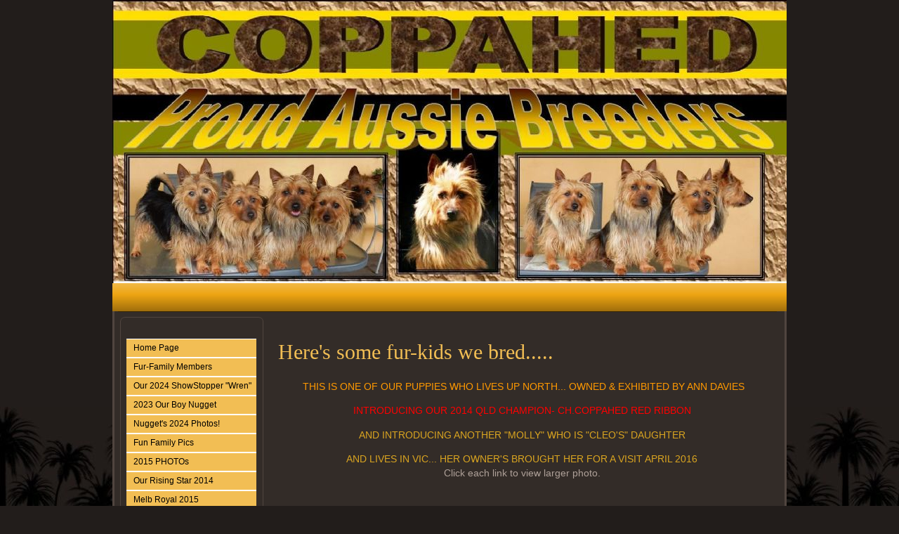

--- FILE ---
content_type: text/html
request_url: https://www.coppahedaussies.com/our-qld-girl.asp
body_size: 2436
content:

<!DOCTYPE html PUBLIC "-//W3C//DTD XHTML 1.0 Strict//EN" "http://www.w3.org/TR/xhtml1/DTD/xhtml1-strict.dtd">
<html xmlns="http://www.w3.org/1999/xhtml">
<head>
<meta name="description" content="Australian Terriers">
<meta name="keywords" content="dog, dogs, breeder">
<meta http-equiv="Content-Type" content="text/html; charset=iso-8859-1">
<title>COPPAHED</title>
<link href="https://s6.webtemplatecode.com/includes/templatefiles/111/style.css" rel="stylesheet" type="text/css" media="screen" />
<script type="text/javascript" src="https://s6.webtemplatecode.com/includes/templatefiles/highslide/highslide.js"></script>
<script type="text/javascript" src="https://s6.webtemplatecode.com/includes/templatefiles/highslide/highslide1.js"></script>
<link rel="stylesheet" type="text/css" href="https://s6.webtemplatecode.com/includes/templatefiles/highslide/highslide.css" />
<!--[if IE 6]>
<link rel="stylesheet" type="text/css" href="https://s6.webtemplatecode.com/includes/templatefiles/highslide/highslide-ie6.css" />
<![endif]-->

</head>
<body>
<div id="wrapper">
<div id="headerx" style="height: 403px;">
<img src="images/template_11122017111150.jpg" width="960" height="403" alt="COPPAHED">
<div id="banner">
<h1>COPPAHED</h1></div>
</div>

	<!-- end #header -->
	<div id="bannerbar">
		&nbsp;
	</div>
	<!-- end #menu -->
	<div id="page">
	<div id="navigation">
	
	
	<ul>
	<li><a title="Home Page" href="default.asp">Home Page </a></li>
<li><a title="Fur-Family Members" href="furfamily-members.asp">Fur-Family Members </a></li>
<li><a title="Our 2024 ShowStopper &quot;Wren&quot;" href="2024-puppies.asp">Our 2024 ShowStopper &quot;Wren&quot; </a></li>
<li><a title="2023 Our Boy Nugget" href="2023-our-boy-nugget.asp">2023 Our Boy Nugget </a></li>
<li><a title="Nugget's 2024 Photos!" href="2024-shows.asp">Nugget's 2024 Photos! </a></li>
<li><a title="Fun Family Pics" href="fun-family-pics.asp">Fun Family Pics </a><ul>
<li><a title="2022 / 2023 Puppies!" href="2022-puppies.asp">2022 / 2023 Puppies! </a></li>
</ul>
</li>
<li><a title="2015 PHOTOs" href="2015-photos.asp">2015 PHOTOs </a></li>
<li><a title="Our Rising Star 2014" href="our-rising-star-2014.asp">Our Rising Star 2014 </a></li>
<li><a title="Melb Royal 2015" href="melb-royal-2015.asp">Melb Royal 2015 </a></li>
<li><a title="Melb Royal 2013 Pics." href="melb-royal-2013-pics.asp">Melb Royal 2013 Pics. </a></li>
<li><a title="2013 Show Off Shots" href="show-off-shots.asp">2013 Show Off Shots </a></li>
<li><a title="Aussies in Art" href="aussies-in-art.asp">Aussies in Art </a></li>
<li><a title="In The Back Of The Ute!" href="in-the-back-of-the-ute.asp">In The Back Of The Ute! </a></li>
<li><a title="Our Kids With Other Owners" href="our-qld-girl.asp">Our Kids With Other Owners </a></li>
<li><a title="Puppy Play Video" href="puppy-play-video.asp">Puppy Play Video </a></li>
<li><a title="Puppies For X-mas!" href="pups-for-sale.asp">Puppies For X-mas! </a></li>
<li><a title="Gabby's Baby Show Video!" href="gabbys-baby-show-video.asp">Gabby's Baby Show Video! </a></li>
<li><a title="Molly Snakebite Survivor" href="molly.asp">Molly Snakebite Survivor </a></li>
<li><a title="Terrier Friends" href="terrier-friends.asp">Terrier Friends </a></li>
<li><a title="2025 Melb Royal Our Dogs" href="2025-melb-royal-our-dogs.asp">2025 Melb Royal Our Dogs </a></li>

	

	</ul>
	<br style="clear: both;" /> 
	</div>
		<!-- end #sidebar -->
	<div id="content">
		
<h2>Here's some fur-kids we bred.....</h2>
<p align="center"><span style="color: #ff0000;">&nbsp;<span style="color: #ff9900;">THIS IS ONE OF OUR PUPPIES WHO LIVES UP NORTH... OWNED &amp; EXHIBITED BY ANN DAVIES</span></span></p>

<p align="center"><span style="color: #ff0000;">INTRODUCING OUR 2014 QLD CHAMPION- CH.COPPAHED RED RIBBON</span></p>

<p align="center"><span style="color: #ff0000;">&#8203;</span><span style="color:#DAA520;">&#8203;AND INTRODUCING ANOTHER &quot;MOLLY&quot; WHO IS &quot;CLEO&#39;S&quot; DAUGHTER</span></p>

<p align="center"><span style="color:#DAA520;">&#8203;AND LIVES IN VIC... HER OWNER&#39;S BROUGHT HER FOR A VISIT APRIL 2016</span><br />
Click each link to view larger photo.</p>

<p>&nbsp;</p>

<p>&nbsp;</p>


        <div class="highslide-gallery">
      <br><table width="100%" border="0" cellpadding="10">
        
        
	        <tr valign="top"> 
	        <td width="33%" valign="top"> 
	            <center>
	                 <div class="thumbwrapper">
<a href="images/album_8772_130201920232.jpg" class="highslide" onclick="return hs.expand(this, galleryOptions)">
<img src="images/album_8772_130201920232sm.jpg" title="Click to enlarge" width="150" height="84" border="0">
</a>
<div class="highslide-caption">
Tara lives in Qld...Ch. Coppahed Carmen Electra.</div>

	          </center></td>
	          <td width="33%" valign="top"> 
	            
	            <center>
	                 <div class="thumbwrapper">
<a href="images/album_8772_2476.jpg" class="highslide" onclick="return hs.expand(this, galleryOptions)">
<img src="images/album_8772_2476sm.jpg" title="Click to enlarge" width="150" height="131" border="0">
</a>
<div class="highslide-caption">
"HOLLY" GROWING UP.</div>
</center>
	          </td>
	          <td width="34%" valign="top"> 
	                  <center>
<div class="thumbwrapper">
<a href="images/album_8772_1302019202753.jpg" class="highslide" onclick="return hs.expand(this, galleryOptions)">
<img src="images/album_8772_1302019202753sm.jpg" title="Click to enlarge" width="150" height="267" border="0">
</a>
<div class="highslide-caption">
Tara in Qld.</div>

	          
	            </center>
	            
	          </td>
	        </tr>
        
	        <tr valign="top"> 
	        <td width="33%" valign="top"> 
	            <center>
	                 <div class="thumbwrapper">
<a href="images/album_8772_4272016221531.jpg" class="highslide" onclick="return hs.expand(this, galleryOptions)">
<img src="images/album_8772_4272016221531sm.jpg" title="Click to enlarge" width="150" height="112" border="0">
</a>
<div class="highslide-caption">
2 YR OLD "MOLLY 2"</div>

	          </center></td>
	          <td width="33%" valign="top"> 
	            
	            <center>
	                 <div class="thumbwrapper">
<a href="images/album_8772_427201622175.jpg" class="highslide" onclick="return hs.expand(this, galleryOptions)">
<img src="images/album_8772_427201622175sm.jpg" title="Click to enlarge" width="150" height="112" border="0">
</a>
<div class="highslide-caption">
The Young 'Molly' by 'Cleo'</div>
</center>
	          </td>
	          <td width="34%" valign="top"> 
	                  <center>
<div class="thumbwrapper">
<a href="images/album_8772_570.jpg" class="highslide" onclick="return hs.expand(this, galleryOptions)">
<img src="images/album_8772_570sm.jpg" title="Click to enlarge" width="150" height="118" border="0">
</a>
<div class="highslide-caption">
'HOLLY' AT A SHOW</div>

	          
	            </center>
	            
	          </td>
	        </tr>
        
      </table>
      </div>
      <p>&nbsp;</p><br style="clear: both;" /><div id="contact">
<h3>Contact Details</h3>
John<br />Capel Sound (Rosebud), VIC, Australia<br />Phone : +61422251295<br />Email : <a href="/cdn-cgi/l/email-protection#573d2439323b3332252417353e30273839337934383a"><span class="__cf_email__" data-cfemail="4228312c272e2627303102202b25322d2c266c212d2f">[email&#160;protected]</span></a></div>
		</div>
		<!-- end #content -->
		
		<div style="clear: both;">&nbsp;</div>
	</div>


	<!-- end #page -->
</div>
<div id="footer-wrapper">
	<div id="footer">
		<p>Copyright (c) 2026. &nbsp;&nbsp;Powered by <a target="_blank" href="http://www.dogzonline.com.au/" rel="nofollow" title="Dogz Online - Australia's Pure Bred Dog Community">Dogz Online</a></p>
	</div>
	<!-- end #footer -->
</div>

<script data-cfasync="false" src="/cdn-cgi/scripts/5c5dd728/cloudflare-static/email-decode.min.js"></script><script defer src="https://static.cloudflareinsights.com/beacon.min.js/vcd15cbe7772f49c399c6a5babf22c1241717689176015" integrity="sha512-ZpsOmlRQV6y907TI0dKBHq9Md29nnaEIPlkf84rnaERnq6zvWvPUqr2ft8M1aS28oN72PdrCzSjY4U6VaAw1EQ==" data-cf-beacon='{"version":"2024.11.0","token":"acb047daff8b4ed3bec9382caa7c0811","r":1,"server_timing":{"name":{"cfCacheStatus":true,"cfEdge":true,"cfExtPri":true,"cfL4":true,"cfOrigin":true,"cfSpeedBrain":true},"location_startswith":null}}' crossorigin="anonymous"></script>
</body>
</html>



--- FILE ---
content_type: application/javascript
request_url: https://s6.webtemplatecode.com/includes/templatefiles/highslide/highslide1.js
body_size: 186
content:
hs.graphicsDir = 'graphics/'; 
// 8ae1f3dab97ff0bf29de76f609671885
hs.align = 'center'; 
hs.transitions = ['expand', 'crossfade']; 
hs.outlineType = 'rounded-white'; 
hs.fadeInOut = true; 
hs.numberPosition = 'caption'; 
hs.dimmingOpacity = 0.75; 
hs.showCredits = false;
if (hs.addSlideshow) hs.addSlideshow({ 
interval: 5000, 
repeat: false, 
useControls: true, 
fixedControls: 'fit', 
overlayOptions: { 
opacity: .75, 
position: 'bottom center', 
hideOnMouseOut: true 
} 
}); 
var galleryOptions = { 
slideshowGroup: 'gallery', 
wrapperClassName: 'dark', 
//outlineType: 'glossy-dark', 
dimmingOpacity: 0.8, 
align: 'center', 
transitions: ['expand', 'crossfade'], 
fadeInOut: true, 
wrapperClassName: 'borderless floating-caption', 
marginLeft: 100, 
marginBottom: 80, 
numberPosition: 'caption' 
} 
